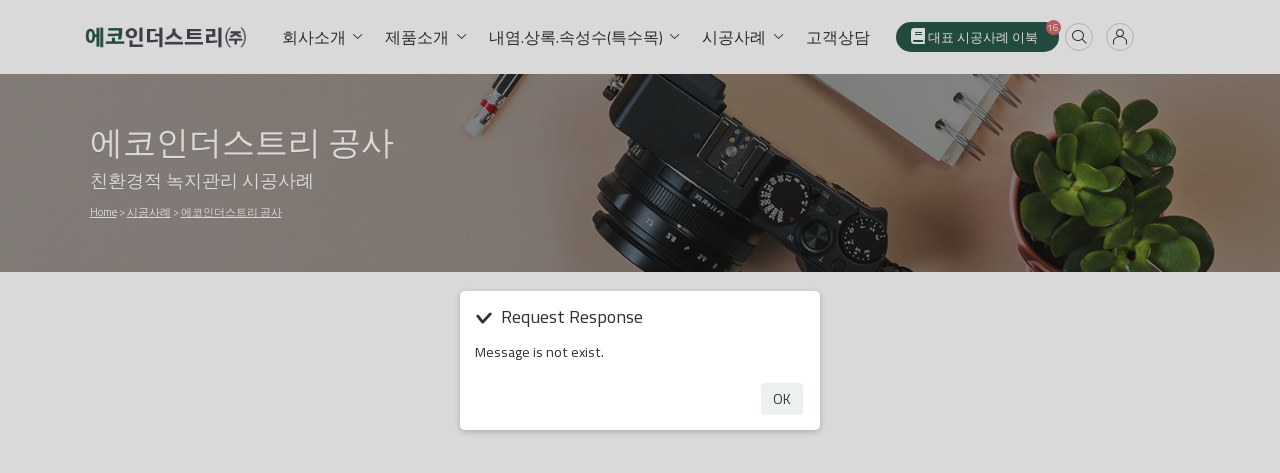

--- FILE ---
content_type: text/html;charset=UTF-8
request_url: https://www.ecoindustry.co.kr/work/eco-works/%EC%95%84%EB%A6%AC%EC%A1%B0%EB%82%98_%ED%8E%B8%EB%B0%B1%EB%82%98%EB%AC%B4_%ED%8F%AC%EC%8A%A4%EC%BD%94_%EA%B4%91%EC%96%91%EC%A0%9C%EC%B2%A0%EC%86%8C_%EB%B2%A8%ED%8A%B8%EC%8B%9D%EC%9E%AC
body_size: 31736
content:



<!DOCTYPE html>
<html lang="ko">
  <head>
    


<meta charset="utf-8">
<meta http-equiv="X-UA-Compatible" content="IE=edge">
<meta name="viewport" content="width=device-width, initial-scale=1">
<!-- These three meta tags must * come first in the * head tag; Some other content must come after these tags * -->
<title>에코인더스트리 공사 | 에코인더스트리</title>
<meta name="description" contents="" />
<meta name="keywords" contents="" />
<meta name="_csrf" contents="" /> 
<meta property="og:title" content="에코인더스트리 공사" />
<meta property="og:description" content="" />
<meta property="og:url" content="/eco/work/eco-works/%EC%95%84%EB%A6%AC%EC%A1%B0%EB%82%98_%ED%8E%B8%EB%B0%B1%EB%82%98%EB%AC%B4_%ED%8F%AC%EC%8A%A4%EC%BD%94_%EA%B4%91%EC%96%91%EC%A0%9C%EC%B2%A0%EC%86%8C_%EB%B2%A8%ED%8A%B8%EC%8B%9D%EC%9E%AC" /> 
<meta property="og:image" content="/design/common/logo.png" />
<meta name="google-signin-client_id" content="631215398336-qjo895nre96mbtduj2rt15552knidk97.apps.googleusercontent.com">

<link rel="shortcut icon" href="/expresso.ico" type="image/x-icon">
<link rel="icon" href="/expresso.ico" type="image/x-icon">



<script>	
	var CONTEXT_PATH="";
	var DESIGN_PATH="/design";
	var SERVER_NAME ="www.ecoindustry.co.kr"; 
    var USER = {"expiredDate":null,"createdDate":null,"userKey":-1,"userId":"guest","userName":"손님","userPassword":null,"userEmail":"guest@e-expresso.com","attachmentKey":null,"userDept":null,"userLevel":10,"userContact":null,"statusType":null,"mobileDeviceType":0,"mobileDeviceToken":null,"mobileDeviceInfo":null,"registerDate":null,"userFloc":null,"userProfile":null,"description":null,"userLocale":null,"verificationCode":null,"sessionLimit":null,"phoneNumber":null,"postCode":null,"address":null,"userTags":null,"addressDetail":null,"siteNames":null,"expireDate":null,"socialLogin":false,"socialName":null,"socialLogoUrl":null,"socialProfileUrl":null,"sessionId":"791BBEFDF29097CC21BC3A1608C2548A","groupKey":null,"formatRegisterDate":null,"groupList":[],"profiles":null,"userGroupList":null,"siteNameList":[],"myPageUrl":"","userTagList":[],"logoUrl":"/design/common/images/man.jpg","authenticated":false,"login":false};

	var PAGE_NAME ="eco-works";	
	var PAGE_KEY ="952";
	var PAGES =[];
	var LOCATION = window.location;
	
    var USER_PROFILE ={};
	var LOCALE ="ko_KR";
    var currency = {
        code : "KRW",
        symbol : "KRW"
    }
    var CURRENCY_SYMBOL ="KRW";
	var i18n_MESSAGES="";

	var PAGE_MODE = "";
	var EDIT_MODE="";
	var ERROR_CODE="null";
	var ERROR_MESSAGE="null";
	var GLOBAL_COMPONETS="scroll-to-top;eco-buy-dialog";
	var SITE_NAME="eco";
	var SITE_URL="/eco";
	var FONT_URL="//fonts.googleapis.com/css2?family=Titillium Web";
	var RECAPTCHA_KEY="6Ldkf5kUAAAAAEHapeucebQ-dsExufk284_Yl9gK";
	var ALLOWED_FILE_EXTENSTIONS=["txt","html","jpg","jpeg","gif","png","bmp","zip","pptx","ppt","xls","xlsx","docx","doc","hwp","pdf","xml","json"];
	var ALLOWED_MEDIA_EXTENSTIONS=["jpg","png","bmp","pdf","jpeg","mp4"];
	var RESULT_CODE="null";

var isMobile = false; //initiate as false
// device detection
if(/(android|bb\d+|meego).+mobile|avantgo|bada\/|blackberry|blazer|compal|elaine|fennec|hiptop|iemobile|ip(hone|od)|ipad|iris|kindle|Android|Silk|lge |maemo|midp|mmp|netfront|opera m(ob|in)i|palm( os)?|phone|p(ixi|re)\/|plucker|pocket|psp|series(4|6)0|symbian|treo|up\.(browser|link)|vodafone|wap|windows (ce|phone)|xda|xiino/i.test(navigator.userAgent) 
    || /1207|6310|6590|3gso|4thp|50[1-6]i|770s|802s|a wa|abac|ac(er|oo|s\-)|ai(ko|rn)|al(av|ca|co)|amoi|an(ex|ny|yw)|aptu|ar(ch|go)|as(te|us)|attw|au(di|\-m|r |s )|avan|be(ck|ll|nq)|bi(lb|rd)|bl(ac|az)|br(e|v)w|bumb|bw\-(n|u)|c55\/|capi|ccwa|cdm\-|cell|chtm|cldc|cmd\-|co(mp|nd)|craw|da(it|ll|ng)|dbte|dc\-s|devi|dica|dmob|do(c|p)o|ds(12|\-d)|el(49|ai)|em(l2|ul)|er(ic|k0)|esl8|ez([4-7]0|os|wa|ze)|fetc|fly(\-|_)|g1 u|g560|gene|gf\-5|g\-mo|go(\.w|od)|gr(ad|un)|haie|hcit|hd\-(m|p|t)|hei\-|hi(pt|ta)|hp( i|ip)|hs\-c|ht(c(\-| |_|a|g|p|s|t)|tp)|hu(aw|tc)|i\-(20|go|ma)|i230|iac( |\-|\/)|ibro|idea|ig01|ikom|im1k|inno|ipaq|iris|ja(t|v)a|jbro|jemu|jigs|kddi|keji|kgt( |\/)|klon|kpt |kwc\-|kyo(c|k)|le(no|xi)|lg( g|\/(k|l|u)|50|54|\-[a-w])|libw|lynx|m1\-w|m3ga|m50\/|ma(te|ui|xo)|mc(01|21|ca)|m\-cr|me(rc|ri)|mi(o8|oa|ts)|mmef|mo(01|02|bi|de|do|t(\-| |o|v)|zz)|mt(50|p1|v )|mwbp|mywa|n10[0-2]|n20[2-3]|n30(0|2)|n50(0|2|5)|n7(0(0|1)|10)|ne((c|m)\-|on|tf|wf|wg|wt)|nok(6|i)|nzph|o2im|op(ti|wv)|oran|owg1|p800|pan(a|d|t)|pdxg|pg(13|\-([1-8]|c))|phil|pire|pl(ay|uc)|pn\-2|po(ck|rt|se)|prox|psio|pt\-g|qa\-a|qc(07|12|21|32|60|\-[2-7]|i\-)|qtek|r380|r600|raks|rim9|ro(ve|zo)|s55\/|sa(ge|ma|mm|ms|ny|va)|sc(01|h\-|oo|p\-)|sdk\/|se(c(\-|0|1)|47|mc|nd|ri)|sgh\-|shar|sie(\-|m)|sk\-0|sl(45|id)|sm(al|ar|b3|it|t5)|so(ft|ny)|sp(01|h\-|v\-|v )|sy(01|mb)|t2(18|50)|t6(00|10|18)|ta(gt|lk)|tcl\-|tdg\-|tel(i|m)|tim\-|t\-mo|to(pl|sh)|ts(70|m\-|m3|m5)|tx\-9|up(\.b|g1|si)|utst|v400|v750|veri|vi(rg|te)|vk(40|5[0-3]|\-v)|vm40|voda|vulc|vx(52|53|60|61|70|80|81|83|85|98)|w3c(\-| )|webc|whit|wi(g |nc|nw)|wmlb|wonu|x700|yas\-|your|zeto|zte\-/i.test(navigator.userAgent.substr(0,4))) { 
    isMobile = true;
}

</script> 
<link rel="stylesheet" href="/design/common/font-awesome/css/all.css" />        
<link rel="stylesheet" href="/design/common/styles/bootstrap/bootstrap.min.css" />
<link rel="stylesheet" href="//fonts.googleapis.com/css2?family=Titillium Web">
<link rel="stylesheet" href="/design/common/expresso.min.css" />
<link rel="stylesheet" href="/design/theme/all.eco.min.css" />
<link rel="stylesheet" href="//cdnjs.cloudflare.com/ajax/libs/animate.css/4.1.1/animate.min.css" />
<link href="/design/theme/all.eco.min.css" rel="stylesheet" />

  
  <!-- Global site tag (gtag.js) - Google Analytics -->
<script async src="https://www.googletagmanager.com/gtag/js?id=GTM-MPL83DH"></script>
<script>
  window.dataLayer = window.dataLayer || [];
  function gtag(){dataLayer.push(arguments);}
  gtag('js', new Date());

  gtag('config', 'GTM-MPL83DH');
</script>

<!-- HTML5 shim and Respond.js for HTML5 elements and media queries in IE8 -->
<!--[if lt IE 9]>
	<script src="https://oss.maxcdn.com/html5shiv/3.7.2/html5shiv.min.js"></script>
	<script src="https://oss.maxcdn.com/respond/1.4.2/respond.min.js"></script>
	<![endif]-->

<script src="/design/common/expresso.min.js"></script>
<script src="/design/common/expresso.eco.min.js"></script>

<script type="text/javascript" src="https://cdn.iamport.kr/js/iamport.payment-1.1.5.js"></script>

<!--[if lte IE 9]>
  <script>
      $( document ).ready(function() {
          var url = "/ie-message"; 
		  if( location.href.indexOf("ie-message") < 0 ) {
          	$(location).attr('href',url);
		  }
      });
  </script>
<![endif]-->  
<script>

    $.getJSON(CONTEXT_PATH+"/messages."+SITE_NAME+"."+LOCALE+".json").done(function(data) {
				i18n_MESSAGES = data;
	});
	var token = $("meta[name='_csrf']").attr("contents");

	$.ajaxSetup({
		beforeSend: function(xhr) {
			xhr.setRequestHeader('X-CSRF-TOKEN', token);
		}
	});

</script>
    
  </head>
<body role="document">

<!-- Google Tag Manager (noscript) -->
<noscript><iframe src="https://www.googletagmanager.com/ns.html?id="
height="0" width="0" style="display:none;visibility:hidden"></iframe></noscript>
<!-- End Google Tag Manager (noscript) -->

	<div class="side-collapse-container">
		 


<script>
var PAGE ={"parentPageKey":950,"tagList":[],"pageType":"contents","pageTitle":"에코인더스트리 공사","pageLevel":3,"pageDescription":"","pageKey":952,"updateTime":"Sat Jul 26 05:50:48 UTC 2025","pagePath":"eco/work/","seoTitle":"에코인더스트리 공사","pageName":"eco-works","url":"/eco/work/eco-works"};
var SITE ={"site":{"loginPage":{"pageTitle":"login","imageKey":null,"pageLevel":2,"pageKey":949,"updateTime":1696067758000,"pagePath":"eco/","seoTitle":"login","pageName":"login","url":"/eco/login","parentPageKey":939,"tagList":[],"pageType":"contents","pageDescription":""},"properties":[]},"attachment":{"file":{"allowedExtensions":"","maxSize":""},"media":{"allowedExtensions":"","maxSize":"10"}},"social":{"kakao":{"appKey":"6bc0a2d4d77f728e4b496e1609a52a01"},"facebook":{"appId":"195313231305930"},"google":{"clientId":"631215398336-qjo895nre96mbtduj2rt15552knidk97.apps.googleusercontent.com"},"naver":{"clientId":"A6L6tcu9Nawk25NXUUt0","callbackUrl":"https://www.ecoindustry.co.kr/social/callback"}},"dateFormat":"yyyy-MM-dd","datetimeFormat":"yyyy-MM-dd hh:mm aaa","siteTitle":"에코인더스트리","siteName":"eco","siteLocale":"ko_KR","currency":"KRW","api":{"google":{"webfont":{"apiKey":"AIzaSyD4WKYKUvkb3xgu6ybFO24b9XNBI7Sr8I0"},"recaptcha":{"siteKey":"6Ldkf5kUAAAAAEHapeucebQ-dsExufk284_Yl9gK","secretKey":"*******"},"gtmId":"GTM-MPL83DH"}},"store":{"storePage":"","storeName":"","payment":"paypal","currency":"krw","locale":"ko-KR","pgName":"","cartPage":"","productType":"goods"}};

var CURRENCY = new Intl.NumberFormat(SITE.store.locale, {
                            style: 'currency',
                            currency:  SITE.store.currency
                        });

var CURRENT_PAGE = CONTEXT_PATH+"/eco/work/eco-works/";
var RETURN_URL = "/eco/work/eco-works";
var ACTION="";
var PAGE_PUBLISH_TIME = "20250726055048";
var GNB_PUBLISH_TIME = "20250726055048";
var FOOTER_PUBLISH_TIME = "20250726055048";
var CACHE_FLUSH = "";

var PAGES={};
var TEMPLATE;
var TEMPLATE_CLASSES;
var PAGE_PROPERTIES={};

var LOGIN_URL;
if( SITE.loginPage){
    LOGIN_URL = SITE.loginPage.url;
}

var wsUri = "wss://www.wizwww.com:8443/echo";
var websocket = new WebSocket(wsUri);

websocket.onopen = function(evt) {
   console.log("websocket open!!!");
};

websocket.onmessage = function(evt) {
    console.log("onmessage");
    console.log(evt.data);
    var event = JSON.parse(evt.data);
     console.log("event.targetUrl="+event.targetUrl);
    if( event.targetType=="page" && event.action=="publish"){
        PAGES[event.targetUrl].pagePublishTime = event.time;
    }
};

websocket.onerror = function(evt) {
    console.log(evt);
};


//"/supports/bug-reports-detail.html";
$( document ).ready(function() {

	// gnb 영역
	if( "/eco/gnb"!=""){
        $.common.GetHtml( "/pages/eco/gnb", function(data){
            $("#gnbContainer").html(data);	
        });
	}
    loadMainContainer();

	// footer 영역
	if( "/eco/footer"!=""){
        $.common.GetHtml( "/pages/eco/footer", function(data){
            $("#footerContainer").html(data);	           
        });
	}
});

function applyPageClasses(){
    if( TEMPLATE_CLASSES || PAGE_PROPERTIES.styles){
        var styles;
        if( TEMPLATE_CLASSES.styles){
            styles = TEMPLATE_CLASSES.styles;
            if( PAGE_PROPERTIES.styles ){
                styles = styles.concat( PAGE_PROPERTIES.styles.styles );
            }
        }else{
            if( PAGE_PROPERTIES.styles){
                styles = PAGE_PROPERTIES.styles.styles;
            }
        }
        if( styles ){
            for( var index=0; index < styles.length; index++){
                var styleItem = styles[index];

                $(styleItem.selector).each( function(){
                    var originClass = $(this).attr("class");
                    if( originClass){
                        var originAllClasses = originClass.split(" ");       
                         var styleItemClasses = styleItem.classes.split(" ");
                        for( var idx=0;idx < styleItemClasses.length; idx++){
                            var isExist = false;
                            originAllClasses.forEach((element) => {
                                if( element == styleItemClasses[idx]){
                                    isExist = true;
                                    return false;
                                }
                            });
                            if( !isExist )  $(this).addClass(styleItemClasses[idx]);                                                      
                        }

                    }else{
                        $(this).attr("class", styleItem.classes);
                    }   
                });     
            }
        }
    }

}

function loadMainContainer(){

    var pagePath = location.pathname;
	
    if( "www.ecoindustry.co.kr" ){
		if( "root" != ("eco")){
			pagePath = "/eco"+ location.pathname;
		}
    }

	$.common.GetHtml( "/pages"+pagePath, function(data){
        if(data.indexOf("{\"result\"")<0){
            var pageCacheKey =  CONTEXT_PATH+"/pages/"+PAGE.pagePath+PAGE.pageName+"/";
            //$("#mainContainer1768907081979").hide();
            $("#mainContainer1768907081979").html(data);

            var targetPage;
            if( PAGE_PROPERTIES.targets ){
                var targetPages = PAGE_PROPERTIES.targets.targetPages;

                for (var idx=0; idx< targetPages.length ; idx++ ){
                    var targets = targetPages[idx].targets;
                    var match = true;
                    for( var jdx=0; jdx< targets.length; jdx++){
                        var targetMaps = targets[jdx].target.targetMaps;
                        for( var kdx=0; kdx < targetMaps.length; kdx++){
                            var propertyName = targetMaps[kdx].propertyName;
                            if( USER_PROFILE[propertyName] != targetMaps[kdx].propertyValue ){
                                match=false;
                                break;
                            }
                        }
                    }
                    if( match){
                        targetPage = targetPages[idx].targetPage;
                    }
                }
            }

            if( targetPage ){
                $.common.GetHtml( "/pages/"+targetPage.pagePath+ targetPage.pageName+"/", function(data){
                    $("#mainContainer1768907081979").html(data);
                    //$("#mainContainer1768907081979").show();
                });
            }else{
                //$("#mainContainer1768907081979").show();
            }            
            
            var url = location.href;
            var pageUrl = location.pathname;
            var params = "";
            if( url.indexOf("?")>0){
                params = url.substring( url.indexOf("?")+1);
            }

            var pushUrl = url;

		    history.pushState({ pageUrl:pageUrl, action:"", params: params }, PAGE.seoTitle, url);

            $('.animate').scrolla();
            if(  'caches' in window) {
                caches.open('html-cache').then( function(cache){  
                   cache.delete(pageCacheKey);
                });
            }
            
            applyPageClasses();

            window.scrollTo(0,0);
		  } else {
			  var json = JSON.parse(data);
				$.common.confirm(json.message, function(){
					if( json.title == "AuthorityException"){
						if( USER.login){
						  history.back();
						}else{                    
					      expressoLink( LOGIN_URL, "login", "returnUrl="+location.pathname);
						}
					}else{
                        if( json.message.startsWith("X-CSRF-TOKEN")){
                            location.reload();
                        }else{
						    history.back();
                        }
					}
				});			
		  }
	});
}

function expressoLink(pageUrl, action, params){

	console.log( "expressoLink pageUrl="+pageUrl+", action="+action+", params="+params);

    //clean body
    $("body>div").each( function(){
        if( !$(this).hasClass("side-collapse-container") && $(this).attr("id") != "fb-root") $(this).remove();
    });
    changeStatus(pageUrl, action, params, true);
    return false;
}

 window.onpopstate = function(event) { 

     if( event.state){
         changeStatus(event.state.pageUrl, event.state.action, event.state.params, false);
         window.scrollTo(0,0)
     }
 };

function changeStatus(pageUrl, action, params, pushStatus){

    console.log( "pageUrl="+pageUrl+", action="+action+", params="+params);
	if( SITE_NAME != "root" && !pageUrl.startsWith("/"+SITE_NAME)){
		pageUrl = "/"+SITE_NAME+pageUrl;
	}
    if( pageUrl == "/") pageUrl ="/index";
    var page;
    var url = pageUrl;
    if( url.endsWith("/")){ url = url.substring(0, url.length-1)};
    
	console.log( "url="+url);
	console.log( "PAGES[url]="+PAGES[url]);
	console.log( "SITE_NAME="+SITE_NAME);

    if( PAGES[url] ){
        page =  PAGES[url];
        if( page.pageType =="redirect"){
            page = PAGES[ page.targetLink ];
        }
        if( page.siteName != SITE_NAME) {
            if(params){            
                if (action){
                    url = url+"/"+action+"/?"+params;
                }
                location.href = url+"/?"+params;
            }else{
                if (action){
                    url = url+"/"+action+"/";
                }
                location.href = url+"/";
            }
            return false;
        }
    }else{

		var paramPageName = url.substring( url.lastIndexOf("/")+1);
		var paramPagePath=url.substring(1,url.lastIndexOf("/"))+"/";

		$.get(CONTEXT_PATH +"/api/pages/"+paramPageName, {pagePath:paramPagePath}, function(data){

            if( data.result ){
                var checkPage = data.object;
                
                if( checkPage.siteName != SITE_NAME ){
                    if(params){            
                        if (action != "login"){
                            if( action ){
                                url = url+"/"+action+"/?"+params;
                            }else{
                                url = url+"/?"+params;
                            }
                        }
                        location.href = url;
                    }else{
                        if (action != "login"){
                            if( action ){
                                url = url+"/"+action;
                            }
                        }
                        location.href = url+"/";
                    }
                }else{
                    PAGES[url] = checkPage;	
                    SITE_NAME = checkPage.siteName;

                    var checkUrl = "/"+checkPage.pagePath+checkPage.pageName;
                    if( "www.ecoindustry.co.kr" ){
                        checkUrl = checkUrl.replace( "/eco", "");
                    }

                    if( pageUrl == checkUrl  ){
                        changeStatus(pageUrl, action, params, pushStatus);
                    }else{
                        changeStatus(checkUrl , paramPageName, params, pushStatus);
                    }
                }
            }else{
                $.common.alert(data.message);
            }
		});

        return false;
    }

    CURRENT_PAGE = CONTEXT_PATH+"/"+page.pagePath+page.pageName+"/";
    if (action != "login"){
        RETURN_URL = CONTEXT_PATH+"/"+page.pagePath+page.pageName+"/";
        ACTION = action;
    }

    PAGE_NAME = page.pageName;
    PAGE_KEY = page.pageKey;
    PAGE_PUBLISH_TIME = page.pagePublishTime;
    document.title = page.seoTitle + " | "+SITE.siteTitle;

    if( page.styles){
        $("#expresso-body-style").attr("style", page.styles);
    }else{
      	$("#expresso-body-style").removeAttr("style");
    }
    var pagePath = page.url;
  
	var detailFlag = false;
    var pageCacheKey =  CONTEXT_PATH+"/pages/"+page.pagePath+page.pageName+"/";

    if( page.dynamicFlag){
        if(  action ){
            if( action =="write" || action =="edit"){
                pagePath = url+"/write/";
                url = url +"/write/";
                pageCacheKey = pageCacheKey + "write/";
                if( typeof params !="undefined"){
                    if(params){
                        url = url +"?"+params;
                    }
                }
            }else if( action=="login"){
				if (typeof initGnb !== "undefined") { 
					initGnb();
				}
            }else{
                pagePath = url+"/"+action+"/";
                url = url +"/"+action+"/";
                pageCacheKey = pageCacheKey + "detail/";
                if( typeof params !="undefined"){
                    if(params){
                        url = url +"?"+params;
                    }
                }
				detailFlag = true;
            }
        }else{
            url = url+"/";
                if( typeof params !="undefined"){
                    if(params){
                        url = url +"?"+params;
                    }
                }
        }
    }else{
         if( typeof action !="undefined" && action != null){
              if( action =="login"){
				  if (typeof initGnb !== "undefined") { 
					initGnb();
				  }
              }
         }
         if( typeof params !="undefined"){
             if(params){
                url = url+"/?"+params;
             }
         }
    }

	if( pushStatus){
		if( !pageUrl.endsWith("/")) pageUrl +="/";
		if( url.indexOf("?") <= 0  && !url.endsWith("/")) url +="/";
		
        if( action != "login"){            
            var pushUrl = url;
            if( "www.ecoindustry.co.kr" ){
                pushUrl = url.replace( "/eco", "");
            }

		    history.pushState({ pageUrl:pageUrl, action:action, params: params }, page.seoTitle, pushUrl);
        }
	}

    var fetchUrl = CONTEXT_PATH+"/pages"+pagePath;

     if( 'caches' in window) {
        caches.open('html-cache').then( function(cache){  
           cache.match(pageCacheKey).then(function(response) {      
                var fetchRequire = true;
                if (response) {	
                    var publishTime =response.headers.get("publishtime"); 
                    console.log("cache hit!! publishTime="+publishTime +",page.pagePublishTime="+page.pagePublishTime);
                    if( !USER.login ){
                         console.log("User is not login..fechPage call");
                         console.log("page.accessLevel="+page.accessLevel+", page.writeLevel="+page.writeLevel);
                        if( page.accessLevel != "anonymous" || page.writeLevel != "anonymous"){
                            fetchPage( fetchUrl, pagePath, action, cache, pageCacheKey );
                            return false;
                        }
                    }
                    if( publishTime >= page.pagePublishTime  ){
                        response.text().then(function (html) {
                           
                          $("#expresso-body>.main-container").html(html);
                         applyPageClasses();
                          $('.animate').scrolla();
                          window.scrollTo(0,0);

                        });			
                        fetchRequire = false;
                    }else{
                        cache.delete(pageCacheKey);
                    }
                }
                if( fetchRequire ){
                  fetchPage( fetchUrl, pagePath, action, cache, pageCacheKey );           
                }       
           });
        });
    }else{
        fetchPage( fetchUrl, pagePath, action, null, null);
    }
    return false;
}

function fetchPage( fetchUrl, pagePath, action, cache, pageCacheKey ) {

      fetch(fetchUrl).then( function(response){	
          response.text().then(function (data) {       
              //console.log(data);
              //hideLoader();
              if(data.indexOf("{\"result\"")<0){
                  try{                     
                      $("#expresso-body>.main-container").hide();
                      $("#expresso-body>.main-container").html(data);

                      var targetPage;
                      if( PAGE_PROPERTIES.targets ){
                        var targetPages = PAGE_PROPERTIES.targets.targetPages;
                        for (var idx=0; idx< targetPages.length ; idx++ ){
                            var targets = targetPages[idx].targets;
                            var match = true;
                            for( var jdx=0; jdx< targets.length; jdx++){
                                var targetMaps = targets[jdx].target.targetMaps;
                                for( var kdx=0; kdx < targetMaps.length; kdx++){
                                    var propertyName = targetMaps[kdx].propertyName;
                                    if( USER_PROFILE[propertyName] != targetMaps[kdx].propertyValue ){
                                        match=false;
                                        break;
                                    }
                                }
                            }
                            if( match){
                                targetPage = targetPages[idx].targetPage;
                            }
                        }
                      }
                      console.log(targetPage);
                      if( targetPage ){
                          var targetFetchUrl = CONTEXT_PATH+"/pages/"+targetPage.pagePath+targetPage.pageName;
                          fetch(targetFetchUrl).then( function(response){	
                              response.text().then(function (targetData) {                   
                                  $("#expresso-body>.main-container").html(targetData);
                                  $("#expresso-body>.main-container").show();
                                  //cache.add(pageCacheKey, targetData);
                              });              
                          });  

                      }else{
                            $("#expresso-body>.main-container").show();
                             if( cache ) {
                                cache.add(pageCacheKey, data);
                            }
                      }

                      applyPageClasses();

                      $('.animate').scrolla();
                      window.scrollTo(0,0);
                      
                  }catch(e){
                      alert(e);
                      console.log(e);
                      location.reload();
                  }
              }else{          
                var json = JSON.parse(data);
                if( USER.login){          
                  $.common.alert(json.message);
                }else{
                      if( action != "login"){
                        expressoLink( LOGIN_URL, "login", "returnUrl="+pagePath);
                      }else{                  
                           $.common.alert(json.title, json.message);
                           expressoLink( "/users/login", "login", "returnUrl="+pagePath);
                      }
                }
              }
          });              
      });  
}


</script>
<div id="expresso-body-style" style="">

    <div id="gnbContainer"></div>
    <div class="theme-showcase" role="main" id="expresso-body">	    
        <div id="mainContainer1768907081979" class="main-container" style="min-height:calc(100vh - 179px);"></div>		
    </div>
    <div id="globalComponent" >	
    </div>
    <div id="footerContainer" >	
    </div>
</div>

<div id="commonModal" class="modal fade" role="dialog">
  <div class="modal-dialog">		
    <div class="modal-content" >
        <div class="modal-header">		       
            <h4 class="modal-title"></h4>
				<button type="button" class="close" data-dismiss="modal" aria-label="Close">
				  <span aria-hidden="true">&times;</span>
				</button>
          </div>
          <div class="modal-body" id="commonModalBody"></div>   			  
    </div>
   </div>
 </div>

<script>
if( GLOBAL_COMPONETS ){
	var components = GLOBAL_COMPONETS.split(';');
	for ( var i in components ) {
		var component = components[i];
		$("#globalComponent").append("<div id='globalComponent-"+component+"'></div>");
		// html code load
		loadGlobalComponent(component);
	}
}
function loadGlobalComponent(component){
	$("#globalComponent-"+component).load(CONTEXT_PATH+"/global/"+component+".html?"+Math.random(), function() {
	});
}
function expressoSignOut() {

  var auth2 = gapi.auth2.getAuthInstance();
  if(auth2){
      auth2.signOut().then(function () {
          apiLogOut();
      }).catch(error => apiLogOut());
  }else{
      apiLogOut();
  }
}

function apiLogOut(){
      localStorage.clear();
      $.common.GET( CONTEXT_PATH+"/api/users/logout?siteName="+SITE_NAME, function(data){
              if( SITE_NAME != "root" ){
                  if( "www.ecoindustry.co.kr" ){ 
                      location.href = "/";
                  }else{
                      location.href = CONTEXT_PATH+"/"+SITE_NAME;
                  }                      
              }else{
                   location.href = CONTEXT_PATH+"/";
              }
      });
}

function gapiLoad() {
  gapi.load('auth2', function() {
    gapi.auth2.init();
  });
}

function showHelpHtml(title, $element ){        
    $("#popupModal").find(".modal-dialog").css("max-width", 600);
    $("#popupModal").modal("show");
    $("#popupModalTitle").text(title);
    $("#popupModalContents").html($element.html());
}
function showHelpContents(title, descriptionHtml ){        
    $("#popupModal").find(".modal-dialog").css("max-width", 600);
    $("#popupModal").modal("show");
    $("#popupModalTitle").text(title);
    $("#popupModalContents").html(descriptionHtml);
}
function showHelpPage(title, helpPageName ){    
    
    $("#popupModal").find(".modal-dialog").css("max-width", 600);
    $("#popupModal").modal("show");
    $("#popupModalTitle").text(title);
    var url = CONTEXT_PATH+"/pages/help/"+helpPageName+".html";
    $.ajax({
        type: "GET",
        url: "/api/components/resource",
        cache: true,
        data: { path : url },
        dataType:  "html"
    }).done(function(data) {
        $("#popupModalContents").html(data);
    }).fail(function (request, status, error) { 
        $("#popupModalContents").html("Help Contents Page is not exist!");
    });
}
</script>
<script src="https://apis.google.com/js/platform.js?onload=gapiLoad" async defer></script>

<script src="https://developers.kakao.com/sdk/js/kakao.js"></script>
<script>
if (!Kakao.isInitialized()) {
    Kakao.init('6bc0a2d4d77f728e4b496e1609a52a01');
}
</script>

<script src="https://static.nid.naver.com/js/naveridlogin_js_sdk_2.0.2.js" charset="utf-8"></script>
<script>
var naverLogin = new naver.LoginWithNaverId(
		{
			clientId: "A6L6tcu9Nawk25NXUUt0", //내 애플리케이션 정보에 cliendId를 입력해줍니다.
			callbackUrl: "https://www.ecoindustry.co.kr/social/callback", // 내 애플리케이션 API설정의 Callback URL 을 입력해줍니다.
			isPopup: true,
			callbackHandle: true
		}
);
</script>

<script async defer crossorigin="anonymous" src="https://connect.facebook.net/ko_KR/sdk.js#xfbml=1&version=v10.0&appId=195313231305930" nonce="SiOBIhLG"></script>
<script>
window.fbAsyncInit = function() {
	FB.init({
		appId      : '195313231305930', // 내 앱 ID를 입력한다.
		cookie     : true,
		xfbml      : true,
		version    : 'v10.0'
	});
	FB.AppEvents.logPageView();   
};
</script>
	</div>

</body>
</html>

--- FILE ---
content_type: text/html;charset=UTF-8
request_url: https://www.ecoindustry.co.kr/global/scroll-to-top.html?0.9152003019078538
body_size: 946
content:
<style>#scrolltopTop {
  position: fixed;
  right: 2%;
  bottom: 2%;
  width: 3rem;
  height: 3rem;
  display: none;
  text-align: center;
  z-index: 999; 
  text-decoration:none;
  cursor:pointer;
  opacity:.7;
  border-radius:50%;
}
#scrolltopTop:hover {
  opacity:1;
}</style><div id="scroll-to-top" class="global-component">
<button id="scrolltopTop" href="javascript:void(0);" title="Go Top" class="btn-fill-black"><i class="icon-b51613"></i></button>
</div>  <script>// This is componet script file. 
$(function() { 
  
      if(EDIT_MODE){
        $("#scrolltopTop").css("display","block");
      }
  
	$(window).scroll(function() { 
		if ($(this).scrollTop() > 250) { 
			$('#scrolltopTop').fadeIn(); 
		} else { 
			$('#scrolltopTop').fadeOut(); 
		} 
	}); 
	$("#scrolltopTop").click(function() { 
		$('html, body').animate({ 
			scrollTop : 0 
		}, 400); 
		return false; 
	}); 
  
}); 
</script>

--- FILE ---
content_type: text/html;charset=UTF-8
request_url: https://www.ecoindustry.co.kr/global/eco-buy-dialog.html?0.6267189566703903
body_size: 1135
content:
<style>/* This is component style file. */
</style><div id="ecoBuyDialog" class="modal fade" role="dialog">
  <div class="modal-dialog">		
    <!-- Modal content-->
    <div class="modal-content" >
      <div class="modal-header">		        
        <h5 class="modal-title">Quick View</h5>
        <button type="button" class="close" data-dismiss="modal">&times;</button>
      </div>
      <div class="modal-body">
        <div class="row">

        </div><!--/row-->
      </div>	<!--/modal-body-->	     	      
    </div><!--/modal-content-->
  </div><!--/modal-dialog-->
</div><!--/modal-->  <script>// This is componet script file. 
var  eco_buy_dialog = (function () { 

	var jsonData={};
	var component={"componentTitle":"Eco Buy Dialog","componentName":"eco-buy-dialog","componentKey":346,"componentTypeName":"global"};

	return {
		init : function () {
			//init code here.
		},
		get : function () {
			return component;
		},
	};
})();

$( document ).ready(function() {
	try{
		eco_buy_dialog.init();
	}catch(error){
	    $.common.scriptError(eco_buy_dialog.get(), error);
	}
});</script>

--- FILE ---
content_type: text/css;charset=UTF-8
request_url: https://www.ecoindustry.co.kr/design/theme/all.eco.min.css
body_size: 32424
content:
@media(max-width:576px){html{font-size:13px}}@media(min-width:577px){html{font-size:13px}}@media(min-width:992px){html{font-size:13px}}body{font-family:'Titillium Web';color:#313131;background-color:#fff;font-size:1rem}a{color:#3d85c6}a:hover{color:#49c5b6}.theme-color,.tc-theme-color,.tc-theme,.none-theme{color:#274e13 !important}.theme-link-color{color:#313131}.theme-link-color:hover{color:#274e13;text-decoration:none}.theme-hover-color:hover,.tc-theme-hover-color:hover{color:#274e13 !important;text-decoration:none}.show .theme-show-color{color:#274e13 !important;text-decoration:none}.line-theme{border:1px solid #274e13;color:#274e13}.theme-bgcolor,.bg-theme-color,.bg-theme,.fill-theme{background-color:#274e13;color:#fff !important}.hover-bg-theme-color:hover{background-color:#274e13 !important;color:#fff !important}.theme-bordercolor,.border-theme-color,.border-theme{border-color:#274e13 !important}.before-color-theme:before{content:'';color:#274e13}.before-bgcolor-theme:before{content:'';background-color:#274e13}.theme-hover-bg:hover{background-color:#274e13;color:#fff}.btn-line-theme{color:#274e13;border:1px solid #274e13;background-color:transparent}.btn-line-theme:hover,.btn-line-theme:active,.btn-line-theme:focus{border:1px solid #274e13;background-color:#274e13;color:#fff}.btn-fill-theme{border:1px solid #274e13;background-color:#274e13;color:#fff !important}.btn-fill-theme:hover,.btn-fill-theme:focus,.btn-fill-theme:active{color:#fff !important}.btn-none-theme{padding-left:0;padding-right:0;padding-top:0;border:0;border-bottom:1px dotted #274e13;color:#274e13;background-color:transparent;text-decoration:none;border-radius:0}.btn-none-theme:hover,.btn-none-theme:focus,.btn-none-theme:active{filter:brightness(80%);color:#274e13;text-decoration:none}.ex-checkbox input[type="checkbox"]:checked+label::after{color:#274e13}.ex-radio input[type="radio"]:checked+label::after{background-color:#274e13}.table.color.tabletype-theme>thead>tr>th{border-color:#274e13;color:#274e13}.table.color.tabletype-theme{border-color:#274e13}.table.color.tabletype-theme>thead>tr>th:first-child{border-color:#274e13}.table.color.tabletype-theme>thead>tr>th:last-child{border-color:#274e13}.table.color-head.tabletype-head-theme>thead>tr>th{background-color:#274e13;border-color:#274e13;color:#fff}.navbar-light .navbar-nav>.dropdown.show>.nav-link.disabled,.navbar-light .navbar-nav>.dropdown.show>.nav-link .navbar-light .navbar-nav>.dropdown>.nav-link:hover{color:#274e13}.page-pre-loader .loader-group .loader{border-top-color:#274e13}.pagination>.active .page-link,.pagination>.active>a,.pagination>.active>a:focus,.pagination>.active>a:hover,.pagination>.active>span,.pagination>.active>span:focus,.pagination>.active>span:hover{z-index:3;color:#fff;cursor:default;background-color:#274e13;border-color:#274e13;border:1px solid #ddd}.pagination>li>a:focus,.pagination>li>a:hover,.pagination>li>span:focus,.pagination>li>span:hover{z-index:2;color:#274e13;background-color:#eee;border-color:#ddd}.pagination>li>a,.pagination>li>span{color:#aaa;text-decoration:none;border:1px solid #ddd}.bg-red,.fill-red{background-color:#e64a4a;color:#fff}.bg-yellow,.fill-yellow{background-color:#fdc735;color:#fff}.bg-orange,.fill-orange{background-color:#ef823f;color:#fff}.bg-navy,.fill-navy{background-color:#011740;color:#fff}.bg-green,.fill-green{background-color:#01602f;color:#fff}.bg-teal,.fill-teal{background-color:#008081;color:#fff}.bg-lime,.fill-lime{background-color:#84cc39;color:#fff}.bg-sky,.fill-sky{background-color:#91d2eb;color:#fff}.bg-mint,.fill-mint{background-color:#49c5b6;color:#fff}.bg-blue,.fill-blue{background-color:#286ebb;color:#fff}.bg-purple,.fill-purple{background-color:#ad749b;color:#fff}.bg-pink,.fill-pink{background-color:#f2a0b1;color:#fff}.bg-black,.fill-black{background-color:#313131;color:#fff}.bg-gray,.fill-gray{background-color:#585f69;color:#fff}.bg-middle-gray,.fill-middle-gray{background-color:#89909b;color:rgba(255,255,255,1)}.bg-light-gray,.fill-light-gray{background-color:#f9f9f9;color:rgba(0,0,0,.8)}.bg-white,.fill-white{background-color:#fff;color:rgba(0,0,0,.8)}.tc-red,.none-red{color:#e64a4a !important}.tc-yellow,.none-yellow{color:#fdc735 !important}.tc-orange,.none-orange{color:#ef823f !important}.tc-green,.none-green{color:#01602f !important}.tc-navy,.none-navy{color:#011740 !important}.tc-teal,.none-teal{color:#008081 !important}.tc-lime,.none-lime{color:#84cc39 !important}.tc-sky,.none-sky{color:#91d2eb !important}.tc-mint,.none-mint{color:#49c5b6 !important}.tc-blue,.none-blue{color:#286ebb !important}.tc-purple,.none-purple{color:#ad749b !important}.tc-pink,.none-pink{color:#f2a0b1 !important}.tc-black,.none-black{color:#313131 !important}.tc-gray,.none-gray{color:#585f69 !important}.tc-white,.none-white{color:#fff !important}.tc-middle-gray,.none-middle-gray{color:#89909b !important}.tc-light-gray,.none-light-gray{color:#f9f9f9 !important}.before-color-red:before{content:'';color:#e64a4a}.before-color-yellow:before{content:'';color:#fdc735}.before-color-orange:before{content:'';color:#ef823f}.before-color-green:before{content:'';color:#01602f}.before-color-navy:before{content:'';color:#011740}.before-color-teal:before{content:'';color:#008081}.before-color-lime:before{content:'';color:#84cc39}.before-color-sky:before{content:'';color:#91d2eb}.before-color-mint:before{content:'';color:#49c5b6}.before-color-blue:before{content:'';color:#286ebb}.before-color-purple:before{content:'';color:#ad749b}.before-color-pink:before{content:'';color:#f2a0b1}.before-color-black:before{content:'';color:#313131}.before-color-gray:before{content:'';color:#585f69}.before-color-white:before{content:'';color:#fff}.before-color-middle-gray:before{content:'';color:#89909b}.before-color-light-gray:before{content:'';color:#f9f9f9}.before-bgcolor-red:before{content:'';background-color:#e64a4a}.before-bgcolor-yellow:before{content:'';background-color:#fdc735}.before-bgcolor-orange:before{content:'';background-color:#ef823f}.before-bgcolor-green:before{content:'';background-color:#01602f}.before-bgcolor-navy:before{content:'';background-color:#011740}.before-bgcolor-teal:before{content:'';background-color:#008081}.before-bgcolor-lime:before{content:'';background-color:#84cc39}.before-bgcolor-sky:before{content:'';background-color:#91d2eb}.before-bgcolor-mint:before{content:'';background-color:#49c5b6}.before-bgcolor-blue:before{content:'';background-color:#286ebb}.before-bgcolor-purple:before{content:'';background-color:#ad749b}.before-bgcolor-pink:before{content:'';background-color:#f2a0b1}.before-bgcolor-black:before{content:'';background-color:#313131}.before-bgcolor-gray:before{content:'';background-color:#585f69}.before-bgcolor-white:before{content:'';background-color:#fff}.before-bgcolor-middle-gray:before{content:'';background-color:#89909b}.before-bgcolor-light-gray:before{content:'';background-color:#f9f9f9}.border-red{border-color:#e64a4a !important}.border-yellow{border-color:#fdc735 !important}.border-orange{border-color:#ef823f !important}.border-green{border-color:#01602f !important}.border-navy{border-color:#011740 !important}.border-teal{border-color:#008081 !important}.border-lime{border-color:#84cc39 !important}.border-sky{border-color:#91d2eb !important}.border-mint{border-color:#49c5b6 !important}.border-blue{border-color:#286ebb !important}.border-purple{border-color:#ad749b !important}.border-pink{border-color:#f2a0b1 !important}.border-black{border-color:#313131 !important}.border-gray{border-color:#585f69 !important}.border-white{border-color:#fff;!important}.border-light-gray{border-color:#f9f9f9 !important}.border-middle-gray{border-color:#89909b !important}.line-red{border:1px solid #e64a4a !important;background-color:transparent;color:#e64a4a !important}.line-yellow{border:1px solid #fdc735 !important;background-color:transparent;color:#fdc735 !important}.line-orange{border:1px solid #ef823f !important;background-color:transparent;color:#ef823f !important}.line-green{border:1px solid #01602f !important;background-color:transparent;color:#01602f !important}.line-navy{border:1px solid #011740 !important;background-color:transparent;color:#011740 !important}.line-teal{border:1px solid #008081 !important;background-color:transparent;color:#008081 !important}.line-lime{border:1px solid #84cc39 !important;background-color:transparent;color:#84cc39 !important}.line-sky{border:1px solid #91d2eb !important;background-color:transparent;color:#91d2eb !important}.line-mint{border:1px solid #49c5b6 !important;background-color:transparent;color:#49c5b6 !important}.line-blue{border:1px solid #286ebb !important;background-color:transparent;color:#286ebb !important}.line-purple{border:1px solid #ad749b !important;background-color:transparent;color:#ad749b !important}.line-pink{border:1px solid #f2a0b1 !important;background-color:transparent;color:#f2a0b1 !important}.line-black{border:1px solid #313131 !important;background-color:transparent;color:#313131 !important}.line-gray{border:1px solid #585f69 !important;background-color:transparent;color:#585f69 !important}.line-white{border:1px solid #fff !important;background-color:transparent;color:#fff !important}.line-light-gray{border:1px solid #f9f9f9 !important;background-color:transparent;color:#f9f9f9 !important}.line-middle-gray{border:1px solid #89909b !important;background-color:transparent;color:#89909b !important}.table.color.tabletype-red>thead>tr>th{border-color:#e64a4a;color:#e64a4a}.table.color.tabletype-red{border-color:#e64a4a}.table.color.tabletype-red>thead>tr>th:first-child{border-color:#e64a4a}.table.color.tabletype-red>thead>tr>th:last-child{border-color:#e64a4a}.table.color.tabletype-yellow>thead>tr>th{border-color:#fdc735;color:#fdc735}.table.color.tabletype-yellow{border-color:#fdc735}.table.color.tabletype-yellow>thead>tr>th:first-child{border-color:#fdc735}.table.color.tabletype-yellow>thead>tr>th:last-child{border-color:#fdc735}.table.color.tabletype-orange>thead>tr>th{border-color:#ef823f;color:#ef823f}.table.color.tabletype-orange{border-color:#ef823f}.table.color.tabletype-orange>thead>tr>th:first-child{border-color:#ef823f}.table.color.tabletype-orange>thead>tr>th:last-child{border-color:#ef823f}.table.color.tabletype-green>thead>tr>th{border-color:#01602f;color:#01602f}.table.color.tabletype-green{border-color:#01602f}.table.color.tabletype-green>thead>tr>th:first-child{border-color:#01602f}.table.color.tabletype-green>thead>tr>th:last-child{border-color:#01602f}.table.color.tabletype-navy>thead>tr>th{border-color:#011740;color:#011740}.table.color.tabletype-navy{border-color:#011740}.table.color.tabletype-navy>thead>tr>th:first-child{border-color:#011740}.table.color.tabletype-navy>thead>tr>th:last-child{border-color:#011740}.table.color.tabletype-teal>thead>tr>th{border-color:#008081;color:#008081}.table.color.tabletype-teal{border-color:#008081}.table.color.tabletype-teal>thead>tr>th:first-child{border-color:#008081}.table.color.tabletype-teal>thead>tr>th:last-child{border-color:#008081}.table.color.tabletype-lime>thead>tr>th{border-color:#84cc39;color:#84cc39}.table.color.tabletype-lime{border-color:#84cc39}.table.color.tabletype-lime>thead>tr>th:first-child{border-color:#84cc39}.table.color.tabletype-lime>thead>tr>th:last-child{border-color:#84cc39}.table.color.tabletype-sky>thead>tr>th{border-color:#91d2eb;color:#91d2eb}.table.color.tabletype-sky{border-color:#91d2eb}.table.color.tabletype-sky>thead>tr>th:first-child{border-color:#91d2eb}.table.color.tabletype-sky>thead>tr>th:last-child{border-color:#91d2eb}.table.color.tabletype-mint>thead>tr>th{border-color:#49c5b6;color:#49c5b6}.table.color.tabletype-mint{border-color:#49c5b6}.table.color.tabletype-mint>thead>tr>th:first-child{border-color:#49c5b6}.table.color.tabletype-mint>thead>tr>th:last-child{border-color:#49c5b6}.table.color.tabletype-blue>thead>tr>th{border-color:#286ebb;color:#286ebb}.table.color.tabletype-blue{border-color:#286ebb}.table.color.tabletype-blue>thead>tr>th:first-child{border-color:#286ebb}.table.color.tabletype-blue>thead>tr>th:last-child{border-color:#286ebb}.table.color.tabletype-purple>thead>tr>th{border-color:#ad749b;color:#ad749b}.table.color.tabletype-purple{border-color:#ad749b}.table.color.tabletype-purple>thead>tr>th:first-child{border-color:#ad749b}.table.color.tabletype-purple>thead>tr>th:last-child{border-color:#ad749b}.table.color.tabletype-pink>thead>tr>th{border-color:#f2a0b1;color:#f2a0b1}.table.color.tabletype-pink{border-color:#f2a0b1}.table.color.tabletype-pink>thead>tr>th:first-child{border-color:#f2a0b1}.table.color.tabletype-pink>thead>tr>th:last-child{border-color:#f2a0b1}.table.color.tabletype-gray>thead>tr>th{border-color:#585f69;color:#585f69}.table.color.tabletype-gray{border-color:#585f69}.table.color.tabletype-gray>thead>tr>th:first-child{border-color:#585f69}.table.color.tabletype-gray>thead>tr>th:last-child{border-color:#585f69}.table.color.tabletype-black>thead>tr>th{border-color:#313131;color:#585f69}.table.color.tabletype-black{border-color:#313131}.table.color.tabletype-black>thead>tr>th:first-child{border-color:#313131}.table.color.tabletype-black>thead>tr>th:last-child{border-color:#313131}.table.color.tabletype-middle-gray>thead>tr>th{border-color:#89909b;color:#89909b}.table.color.tabletype-middle-gray{border-color:#89909b}.table.color.tabletype-middle-gray>thead>tr>th:first-child{border-color:#89909b}.table.color.tabletype-middle-gray>thead>tr>th:last-child{border-color:#89909b}.table.color.tabletype-light-gray>thead>tr>th{border-color:#f9f9f9;color:rgba(0,0,0,.4)}.table.color.tabletype-light-gray{border-color:#f9f9f9}.table.color.tabletype-light-gray>thead>tr>th:first-child{border-color:#f9f9f9}.table.color.tabletype-light-gray>thead>tr>th:last-child{border-color:#f9f9f9}.table.color-head.tabletype-head-red>thead>tr>th{background-color:#e64a4a;border-color:#e64a4a;color:#fff}.table.color-head.tabletype-head-yellow>thead>tr>th{background-color:#fdc735;border-color:#fdc735;color:#fff}.table.color-head.tabletype-head-orange>thead>tr>th{background-color:#ef823f;border-color:#ef823f;color:#fff}.table.color-head.tabletype-head-green>thead>tr>th{background-color:#01602f;border-color:#01602f;color:#fff}.table.color-head.tabletype-head-navy>thead>tr>th{background-color:#011740;border-color:#011740;color:#fff}.table.color-head.tabletype-head-teal>thead>tr>th{background-color:#008081;border-color:#008081;color:#fff}.table.color-head.tabletype-head-lime>thead>tr>th{background-color:#84cc39;border-color:#84cc39;color:#fff}.table.color-head.tabletype-head-sky>thead>tr>th{background-color:#91d2eb;border-color:#91d2eb;color:#fff}.table.color-head.tabletype-head-mint>thead>tr>th{background-color:#49c5b6;border-color:#49c5b6;color:#fff}.table.color-head.tabletype-head-blue>thead>tr>th{background-color:#286ebb;border-color:#286ebb;color:#fff}.table.color-head.tabletype-head-purple>thead>tr>th{background-color:#ad749b;border-color:#ad749b;color:#fff}.table.color-head.tabletype-head-pink>thead>tr>th{background-color:#f2a0b1;border-color:#f2a0b1;color:#fff}.table.color-head.tabletype-head-gray>thead>tr>th{background-color:#585f69;border-color:#585f69;color:#fff}.table.color-head.tabletype-head-black>thead>tr>th{background-color:#313131;border-color:#313131;color:#fff}.table.color-head.tabletype-head-middle-gray>thead>tr>th{background-color:#89909b;border-color:#89909b;color:#fff}.table.color-head.tabletype-head-white>thead>tr>th{background-color:#313131;border-color:#fff}.table.color-head.tabletype-head-light-gray>thead>tr>th{background-color:#f9f9f9;border-color:#f9f9f9;color:rgba(0,0,0,.4)}.btn-none-white{padding-left:0;padding-right:0;border:0;border-bottom:1px dotted #fff;color:#fff;background-color:transparent;text-decoration:none;border-radius:0}.btn-none-white:hover,.btn-none-white:focus,.btn-none-white:active{color:#fff;filter:brightness(80%);text-decoration:none}.btn-none-red{padding-left:0;padding-right:0;border:0;border-bottom:1px dotted var(--redeColor);color:var(--redeColor);background-color:transparent;text-decoration:none;border-radius:0}.btn-none-red:hover,.btn-none-red:focus,.btn-none-red:active{filter:brightness(80%);color:var(--redeColor);text-decoration:none}.btn-none-yellow{padding-left:0;padding-right:0;border:0;border-bottom:1px dotted #fdc735;color:#fdc735;background-color:transparent;text-decoration:none;border-radius:0}.btn-none-yellow:hover,.btn-none-yellow:focus,.btn-none-yellow:active{filter:brightness(80%);color:#fdc735;text-decoration:none}.btn-none-orange{padding-left:0;padding-right:0;border:0;border-bottom:1px dotted #ef823f;color:#ef823f;background-color:transparent;text-decoration:none;border-radius:0}.btn-none-orange:hover,.btn-none-orange:focus,.btn-none-orange:active{filter:brightness(80%);color:#ef823f;text-decoration:none}.btn-none-green{padding-left:0;padding-right:0;border:0;border-bottom:1px dotted #01602f;color:#01602f;background-color:transparent;text-decoration:none;border-radius:0}.btn-none-green:hover,.btn-none-green:focus,.btn-none-green:active{filter:brightness(80%);color:#01602f;text-decoration:none}.btn-none-navy{padding-left:0;padding-right:0;border:0;border-bottom:1px dotted #011740;color:#011740;background-color:transparent;text-decoration:none;border-radius:0}.btn-none-navy:hover,.btn-none-navy:focus,.btn-none-navy:active{filter:brightness(80%);color:#011740;text-decoration:none}.btn-none-teal{padding-left:0;padding-right:0;border:0;border-bottom:1px dotted #008081;color:#008081;background-color:transparent;text-decoration:none;border-radius:0}.btn-none-teal:hover,.btn-none-teal:focus,.btn-none-teal:active{filter:brightness(80%);color:#008081;text-decoration:none}.btn-none-lime{padding-left:0;padding-right:0;border:0;border-bottom:1px dotted #84cc39;color:#84cc39;background-color:transparent;text-decoration:none;border-radius:0}.btn-none-lime:hover,.btn-none-lime:focus,.btn-none-lime:active{color:#84cc39;color:currentcolor;text-decoration:none}.btn-none-sky{padding-left:0;padding-right:0;border:0;border-bottom:1px dotted #91d2eb;color:#91d2eb;background-color:transparent;text-decoration:none;border-radius:0}.btn-none-sky:hover,.btn-none-sky:focus,.btn-none-sky:active{filter:brightness(80%);color:#91d2eb;text-decoration:none}.btn-none-mint{padding-left:0;padding-right:0;border:0;border-bottom:1px dotted #49c5b6;color:#49c5b6;background-color:transparent;text-decoration:none;border-radius:0}.btn-none-mint:hover,.btn-none-mint:focus,.btn-none-mint:active{filter:brightness(80%);color:#49c5b6;text-decoration:none}.btn-none-blue{padding-left:0;padding-right:0;border:0;border-bottom:1px dotted #286ebb;color:#286ebb;background-color:transparent;text-decoration:none;border-radius:0}.btn-none-blue:hover,.btn-none-blue:focus,.btn-none-blue:active{filter:brightness(80%);color:#286ebb;text-decoration:none}.btn-none-purple{padding-left:0;padding-right:0;border:0;border-bottom:1px dotted #ad749b;color:#ad749b;background-color:transparent;text-decoration:none;border-radius:0}.btn-none-purple:hover,.btn-none-purple:focus,.btn-none-purple:active{filter:brightness(80%);color:#ad749b;text-decoration:none}.btn-none-pink{padding-left:0;padding-right:0;border:0;border-bottom:1px dotted #f2a0b1;color:#f2a0b1;background-color:transparent;text-decoration:none;border-radius:0}.btn-none-pink:hover,.btn-none-pink:focus,.btn-none-pink:focus{filter:brightness(80%);color:#f2a0b1;text-decoration:none}.btn-none-gray{padding-left:0;padding-right:0;border:0;border-bottom:1px dotted #585f69;color:#585f69;background-color:transparent;text-decoration:none;border-radius:0}.btn-none-gray:hover,.btn-none-gray:focus,.btn-none-gray:active{filter:brightness(80%);color:#585f69;text-decoration:none}.btn-none-light-gray{padding-left:0;padding-right:0;border:0;border-bottom:1px dotted #f9f9f9;color:#f9f9f9;background-color:transparent;text-decoration:none;border-radius:0}.btn-none-light-gray:hover,.btn-none-light-gray:focus,.btn-none-light-gray:active{filter:brightness(80%);color:#f9f9f9;text-decoration:none}.btn-none-middle-gray{padding-left:0;padding-right:0;border:0;border-bottom:1px dotted #89909b;color:#89909b;background-color:transparent;text-decoration:none;border-radius:0}.btn-none-middle-gray:hover,.btn-none-middle-gray:focus,.btn-none-middle-gray:active{filter:brightness(80%);color:#89909b;text-decoration:none}.btn-none-black{padding-left:0;padding-right:0;border:0;border-bottom:1px dotted #313131;color:#313131;background-color:transparent;text-decoration:none;border-radius:0}.btn-none-black:hover,.btn-none-black:focus,.btn-none-black:active{filter:brightness(80%);color:#313131;text-decoration:none}.btn-line-white,.btn-line-white{border:1px solid #fff;color:#fff;background-color:transparent}.btn-line-white:hover,.btn-line-white:focus,.btn-line-white:active{border:1px solid #fff;background-color:#fff;color:#313131}.btn-line-red{border:1px solid #e64a4a;color:#e64a4a;background-color:transparent}.btn-line-red:hover,.btn-line-red:focus,.btn-line-red:active{border:1px solid #e64a4a;background-color:#e64a4a;color:#fff}.btn-line-yellow{border:1px solid #fdc735;color:#fdc735;background-color:transparent}.btn-line-yellow:hover,.btn-line-yellow:focus,.btn-line-yellow:active{border:1px solid #fdc735;background-color:#fdc735;color:#fff}.btn-line-orange{border:1px solid #ef823f;color:#ef823f;background-color:transparent}.btn-line-orange:hover,.btn-line-orange:focus,.btn-line-orange:active{border:1px solid #ef823f;background-color:#ef823f;color:#fff}.btn-line-green{border:1px solid #01602f;color:#01602f;background-color:transparent}.btn-line-green:hover,.btn-line-green:focus,.btn-line-green:active{border:1px solid #01602f;background-color:#01602f;color:#fff}.btn-line-navy{border:1px solid #011740;color:#011740;background-color:transparent}.btn-line-navy:hover,.btn-line-navy:focus,.btn-line-navy:active{border:1px solid #011740;background-color:#011740;color:#fff}.btn-line-teal{border:1px solid #008081;color:#008081;background-color:transparent}.btn-line-teal:hover,.btn-line-teal:focus,.btn-line-teal:active{border:1px solid #008081;background-color:#008081;color:#fff}.btn-line-lime{border:1px solid #84cc39;color:#84cc39;background-color:transparent}.btn-line-lime:hover,.btn-line-lime:focus,.btn-line-lime:active{border:1px solid #84cc39;background-color:#84cc39;color:#fff}.btn-line-sky{border:1px solid #91d2eb;color:#91d2eb;background-color:transparent}.btn-line-sky:hover,.btn-line-sky:focus,.btn-line-sky:active{border:1px solid #91d2eb;background-color:#91d2eb;color:#fff}.btn-line-mint{border:1px solid #49c5b6;color:#49c5b6;background-color:transparent}.btn-line-mint:hover,.btn-line-mint:focus,.btn-line-mint:active{border:1px solid #49c5b6;background-color:#49c5b6;color:#fff}.btn-line-blue{border:1px solid #286ebb;color:#286ebb;background-color:transparent}.btn-line-blue:hover,.btn-line-blue:focus,.btn-line-blue:active{border:1px solid #286ebb;background-color:#286ebb;color:#fff}.btn-line-purple{border:1px solid #ad749b;color:#ad749b;background-color:transparent}.btn-line-purple:hover,.btn-line-purple:focus,.btn-line-purple:active{border:1px solid #ad749b;background-color:#ad749b;color:#fff}.btn-line-pink{background-color:transparent;border:1px solid #f2a0b1;color:#f2a0b1}.btn-line-pink:hover,.btn-line-pink:focus,.btn-line-pink:focus{color:#fff;background-color:#f2a0b1;border:1px solid #f2a0b1}.btn-line-gray{border:1px solid #585f69;color:#585f69;background-color:transparent}.btn-line-gray:hover,.btn-line-gray:focus,.btn-line-gray:active{border:1px solid #585f69;background-color:#585f69;color:#fff}.btn-line-light-gray{border:1px solid #f9f9f9;color:#f9f9f9;background-color:transparent}.btn-line-light-gray:hover,.btn-line-light-gray:focus,.btn-line-light-gray:active{border:1px solid #f9f9f9;background-color:#f9f9f9;color:rgba(0,0,0,.65)}.btn-line-middle-gray{border:1px solid #89909b;color:#89909b;background-color:transparent}.btn-line-middle-gray:hover,.btn-line-middle-gray:focus,.btn-line-middle-gray:active{border:1px solid #89909b;background-color:#89909b;color:#fff}.btn-line-black{border:1px solid #313131;color:#313131;background-color:transparent}.btn-line-black:hover,.btn-line-black:focus,.btn-line-black:active{border:1px solid #313131;background-color:#313131;color:#fff}.btn-fill-white{background-color:#fff;border:1px solid #fff;color:#787878}.btn-fill-white:hover,.btn-fill-white:focus,.btn-fill-white:focus{color:#000}.btn-fill-red{background-color:#e64a4a;border:1px solid #e64a4a;color:#fff}.btn-fill-red:hover,.btn-fill-red:focus,.btn-fill-red:focus{color:#fff}.btn-fill-yellow{background-color:#fdc735;border:1px solid #fdc735;color:#fff}.btn-fill-yellow:hover,.btn-fill-yellow:focus,.btn-fill-yellow:focus{color:#fff}.btn-fill-orange{background-color:#ef823f;border:1px solid #ef823f;color:#fff}.btn-fill-orange:hover,.btn-fill-orange:focus,.btn-fill-orange:focus{color:#fff}.btn-fill-green{background-color:#01602f;border:1px solid #01602f;color:#fff}.btn-fill-green:hover,.btn-fill-green:focus,.btn-fill-green:focus{color:#fff}.btn-fill-teal{background-color:#008081;border:1px solid #008081;color:#fff}.btn-fill-teal:hover,.btn-fill-teal:focus,.btn-fill-teal:focus{color:#fff}.btn-fill-navy{background-color:#011740;border:1px solid #011740;color:#fff}.btn-fill-navy:hover,.btn-fill-navy:focus,.btn-fill-navy:focus{color:#fff}.btn-fill-lime{background-color:#84cc39;border:1px solid #84cc39;color:#fff}.btn-fill-lime:hover,.btn-fill-lime:focus,.btn-fill-lime:focus{color:#fff}.btn-fill-sky{border:1px solid #91d2eb;background-color:#91d2eb;color:#fff}.btn-fill-sky:hover,.btn-fill-sky:focus,.btn-fill-sky:focus{color:#fff}.btn-fill-mint{border:1px solid #49c5b6;background-color:#49c5b6;color:#fff}.btn-fill-mint:hover,.btn-fill-mint:focus,.btn-fill-mint:focus{color:#fff}.btn-fill-blue{background-color:#286ebb;border:1px solid #286ebb;color:#fff}.btn-fill-blue:hover,.btn-fill-blue:focus,.btn-fill-blue:focus{color:#fff}.btn-fill-purple{background-color:#ad749b;border:1px solid #ad749b;color:#fff}.btn-fill-purple:hover,.btn-fill-purple:focus,.btn-fill-purple:focus{color:#fff}.btn-fill-pink{background-color:#f2a0b1;border:1px solid #f2a0b1;color:#fff}.btn-fill-pink:hover,.btn-fill-pink:focus,.btn-fill-pink:focus{color:#fff}.btn-fill-gray{border:1px solid #585f69;color:#fff;background-color:#585f69}.btn-fill-gray:hover,.btn-fill-gray:focus,.btn-fill-gray:active{color:#fff}.btn-fill-light-gray{border:1px solid #f9f9f9;color:rgba(0,0,0,.65);background-color:#f9f9f9}.btn-fill-light-gray:hover,.btn-fill-light-gray:focus,.btn-fill-light-gray:active{color:#fff}.btn-fill-middle-gray{border:1px solid #89909b;color:#fff;background-color:#89909b}.btn-fill-middle-gray:hover,.btn-fill-middle-gray:focus,.btn-fill-middle-gray:active{color:#fff}.btn-fill-black{border:1px solid #313131;color:#fff;background-color:#313131}.btn-fill-black:hover,.btn-fill-black:focus,.btn-fill-black:active{color:#fff}.pdr0{padding-right:0}.pdr5{padding-right:.25em}.pdr10{padding-right:.5rem}.pdr15{padding-right:.75rem}.pdr20{padding-right:1rem}.pdr25{padding-right:1.25rem}.pdr30{padding-right:1.5rem}.pdr35{padding-right:1.75rem}.pdr40{padding-right:2rem}.pdr45{padding-right:2.25rem}.pdr50{padding-right:2.5rem}.pdr55{padding-right:2.75rem}.pdr60{padding-right:3rem}.pdr65{padding-right:3.25rem}.pdr70{padding-right:3.5rem}.pdr75{padding-right:3.75rem}.pdr80{padding-right:4rem}.pdr85{padding-right:4.25rem}.pdr90{padding-right:4.5rem}.pdr95{padding-right:4.75rem}.pdr100{padding-right:5rem}.pdr0{padding-left:0}.pdl5{padding-left:.25em}.pdl10{padding-left:.5rem}.pdl15{padding-left:.75rem}.pdl20{padding-left:1rem}.pdl25{padding-left:1.25rem}.pdl30{padding-left:1.5rem}.pdl35{padding-left:1.75rem}.pdl40{padding-left:2rem}.pdl45{padding-left:2.25rem}.pdl50{padding-left:2.5rem}.pdl55{padding-left:2.75rem}.pdl60{padding-left:3rem}.pdl65{padding-left:3.25rem}.pdl70{padding-left:3.5rem}.pdl75{padding-left:3.75rem}.pdl80{padding-left:4rem}.pdl85{padding-left:4.25rem}.pdl90{padding-left:4.5rem}.pdl95{padding-left:4.75rem}.pdl100{padding-left:5rem}.pdb5{padding-bottom:.25em}.pdb10{padding-bottom:.5rem}.pdb15{padding-bottom:.75rem}.pdb20{padding-bottom:1rem}.pdb25{padding-bottom:1.25rem}.pdb30{padding-bottom:1.5rem}.pdb35{padding-bottom:1.75rem}.pdb40{padding-bottom:2rem}.pdb45{padding-bottom:2.25rem}.pdb50{padding-bottom:2.5rem}.pdb55{padding-bottom:2.75rem}.pdb60{padding-bottom:3rem}.pdb65{padding-bottom:3.25rem}.pdb70{padding-bottom:3.5rem}.pdb75{padding-bottom:3.75rem}.pdb80{padding-bottom:4rem}.pdb85{padding-bottom:4.25rem}.pdb90{padding-bottom:4.5rem}.pdb95{padding-bottom:4.75rem}.pdb100{padding-bottom:5rem}.pdt5{padding-top:.25em}.pdt10{padding-top:.5rem}.pdt15{padding-top:.75rem}.pdt20{padding-top:1rem}.pdt25{padding-top:1.25rem}.pdt30{padding-top:1.5rem}.pdt35{padding-top:1.75rem}.pdt40{padding-top:2rem}.pdt45{padding-top:2.25rem}.pdt50{padding-top:2.5rem}.pdt55{padding-top:2.75rem}.pdt60{padding-top:3rem}.pdt65{padding-top:3.25rem}.pdt70{padding-top:3.5rem}.pdt75{padding-top:3.75rem}.pdt80{padding-top:4rem}.pdt85{padding-top:4.25rem}.pdt90{padding-top:4.5rem}.pdt95{padding-top:4.75rem}.pdt100{padding-top:5rem}.mgr5{margin-right:.25em}.mgr10{margin-right:.5rem}.mgr15{margin-right:.75rem}.mgr20{margin-right:1rem}.mgr25{margin-right:1.25rem}.mgr30{margin-right:1.5rem}.mgr35{margin-right:1.75rem}.mgr40{margin-right:2rem}.mgr45{margin-right:2.25rem}.mgr50{margin-right:2.5rem}.mgr55{margin-right:2.75rem}.mgr60{margin-right:3rem}.mgr65{margin-right:3.25rem}.mgr70{margin-right:3.5rem}.mgr75{margin-right:3.75rem}.mgr80{margin-right:4rem}.mgr85{margin-right:4.25rem}.mgr90{margin-right:4.5rem}.mgr95{margin-right:4.75rem}.mgr100{margin-right:5rem}.mgl5{margin-left:.25em}.mgl10{margin-left:.5rem}.mgl15{margin-left:.75rem}.mgl20{margin-left:1rem}.mgl25{margin-left:1.25rem}.mgl30{margin-left:1.5rem}.mgl35{margin-left:1.75rem}.mgl40{margin-left:2rem}.mgl45{margin-left:2.25rem}.mgl50{margin-left:2.5rem}.mgl55{margin-left:2.75rem}.mgl60{margin-left:3rem}.mgl65{margin-left:3.25rem}.mgl70{margin-left:3.5rem}.mgl75{margin-left:3.75rem}.mgl80{margin-left:4rem}.mgl85{margin-left:4.25rem}.mgl90{margin-left:4.5rem}.mgl95{margin-left:4.75rem}.mgl100{margin-left:5rem}.mgb0{margin-bottom:0}.mgb5{margin-bottom:5px}.mgb5{margin-bottom:.25em}.mgb10{margin-bottom:.5rem}.mgb15{margin-bottom:.75rem}.mgb20{margin-bottom:1rem}.mgb25{margin-bottom:1.25rem}.mgb30{margin-bottom:1.5rem}.mgb35{margin-bottom:1.75rem}.mgb40{margin-bottom:2rem}.mgb45{margin-bottom:2.25rem}.mgb50{margin-bottom:2.5rem}.mgb55{margin-bottom:2.75rem}.mgb60{margin-bottom:3rem}.mgb65{margin-bottom:3.25rem}.mgb70{margin-bottom:3.5rem}.mgb75{margin-bottom:3.75rem}.mgb80{margin-bottom:4rem}.mgb85{margin-bottom:4.25rem}.mgb90{margin-bottom:4.5rem}.mgb95{margin-bottom:4.75rem}.mgb100{margin-bottom:5rem}.mgt5{margin-top:.25em}.mgt10{margin-top:.5rem}.mgt15{margin-top:.75rem}.mgt20{margin-top:1rem}.mgt25{margin-top:1.25rem}.mgt30{margin-top:1.5rem}.mgt35{margin-top:1.75rem}.mgt40{margin-top:2rem}.mgt45{margin-top:2.25rem}.mgt50{margin-top:2.5rem}.mgt55{margin-top:2.75rem}.mgt60{margin-top:3rem}.mgt65{margin-top:3.25rem}.mgt70{margin-top:3.5rem}.mgt75{margin-top:3.75rem}.mgt80{margin-top:4rem}.mgt85{margin-top:4.25rem}.mgt90{margin-top:4.5rem}.mgt95{margin-top:4.75rem}.mgt100{margin-top:5rem}.mg5{margin:.25em}.mg10{margin:.5rem}.mg15{margin:.75rem}.mg20{margin:1rem}.mg25{margin:1.25rem}.mg30{margin:1.5rem}.mg35{margin:1.75rem}.mg40{margin:2rem}.mg45{margin:2.25rem}.mg50{margin:2.5rem}.mg55{margin:2.75rem}.mg60{margin:3rem}.mg65{margin:3.25rem}.mg70{margin:3.5rem}.mg75{margin:3.75rem}.mg80{margin:4rem}.mg85{margin:4.25rem}.mg90{margin:4.5rem}.mg95{margin:4.75rem}.mg100{margin:5rem}.ex-border-radius-none{border-radius:0;overflow:hidden}.ex-border-radius-small{border-radius:3px;overflow:hidden}.ex-border-radius-middle{border-radius:5px;overflow:hidden}.ex-border-radius-large{border-radius:8px;overflow:hidden}.ex-border-radius-round{border-radius:300px;overflow:hidden}#tagArea .tag-style{border:1px solid #3a7547;background-color:#3a7547;font-weight:normal;border-radius:0;color:#fff;padding:.375rem .7rem;line-height:1.5;display:inline-block;vertical-align:middle}#tagArea .tag-style a{color:rgba(255,255,255,.7);margin-left:.5rem;font-size:.8rem}#tagArea .tag-style a:hover{color:rgba(255,255,255,1)}#tagArea .tag-style a span{display:inline-block;vertical-align:middle}